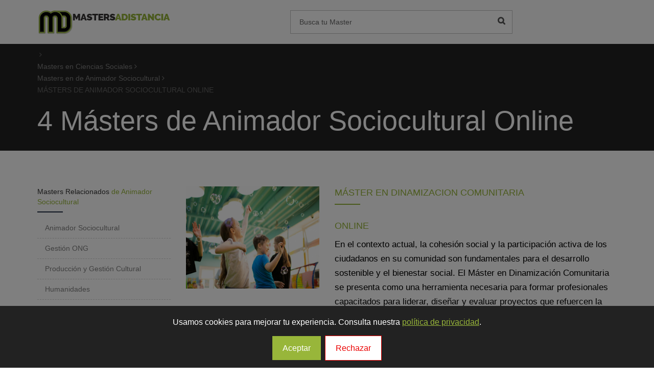

--- FILE ---
content_type: text/html; charset=utf-8
request_url: https://www.mastersadistancia.com/masters-modalidad/animador-sociocultural-online-261-3.html
body_size: 10378
content:
<!DOCTYPE html><html xmlns="http://www.w3.org/1999/xhtml" xml:lang="es" lang="es">
<head><meta http-equiv="content-type" content="text/html; charset=UTF-8" />
<title>Másters de Animador Sociocultural Online</title>
<meta name="description" content="Infórmate gratis sobre Másters de Animador Sociocultural Online - másters a distancia, másters a online | mastersadistancia.com"><meta name="author" content="Mastersadistancia.com" />
<meta name="distribution" content="all" /><meta name="robots" content="all" />
<link rel="canonical" href="https://www.mastersadistancia.com/masters-modalidad/animador-sociocultural-online-261-3.html" />
<meta name="viewport" content="width=device-width,initial-scale=1.0"/>
<!-- Favicon and Touch Icons -->
<!--
<link href="/images/favicon.png" rel="shortcut icon" type="image/png">
<link href="/images/apple-touch-icon.png" rel="apple-touch-icon">
<link href="/images/apple-touch-icon-72x72.png" rel="apple-touch-icon" sizes="72x72">
<link href="/images/apple-touch-icon-114x114.png" rel="apple-touch-icon" sizes="114x114">
<link href="/images/apple-touch-icon-144x144.png" rel="apple-touch-icon" sizes="144x144">
-->
<link rel="dns-prefetch" href="//www.googletagmanager.com">
<link rel="dns-prefetch" href="//md.grupoeurohispana.com" />
<style>
body{margin:0}article,aside,details,figcaption,figure,footer,header,hgroup,main,menu,nav,section,summary{display:block}a{background-color:transparent}a:active,a:hover{outline:0}b,strong{font-weight:700}img{border:0}svg:not(:root){overflow:hidden}hr{height:0;-webkit-box-sizing:content-box;-moz-box-sizing:content-box;box-sizing:content-box}button,input,optgroup,select,textarea{margin:0;font:inherit;color:inherit}button{overflow:visible}button,select{text-transform:none}button,html input[type=button],input[type=reset],input[type=submit]{-webkit-appearance:button;cursor:pointer}input{line-height:normal}*{-webkit-box-sizing:border-box;-moz-box-sizing:border-box;box-sizing:border-box}:after,:before{-webkit-box-sizing:border-box;-moz-box-sizing:border-box;box-sizing:border-box}html{font-size:10px;-webkit-tap-highlight-color:transparent}body{font-family:"Helvetica Neue",Helvetica,Arial,sans-serif;font-size:14px;line-height:1.42857143;color:#333;background-color:#fff}button,input,select,textarea{font-family:inherit;font-size:inherit;line-height:inherit}a{color:#337ab7;text-decoration:none}a:focus,a:hover{color:#98b63a;text-decoration:underline;font-weight: bold}img{vertical-align:middle}hr{margin-top:20px;margin-bottom:20px;border:0;border-top:1px solid #eee}.h1,.h2,.h3,.h4,.h5,.h6,h1,h2,h3,h4,h5,h6{font-family:inherit;font-weight:500;line-height:1.1;color:inherit}.h1,.h2,.h3,h1,h2,h3{margin-top:20px;margin-bottom:10px}.h4,.h5,.h6,h4,h5,h6{margin-top:10px;margin-bottom:10px}.h3,h3{font-size:24px}.h4,h4{font-size:18px}.h5,h5{font-size:14px}p{margin:0 0 10px;font-size:1.2em;font-weight:300;color:#000}.text-uppercase{text-transform:uppercase; color:#98b63a}ol,ul{margin-top:0;margin-bottom:10px}ol ol,ol ul,ul ol,ul ul{margin-bottom:0}.list-inline{padding-left:0;margin-left:-5px;list-style:none}.list-inline>li{display:inline-block;padding-right:5px;padding-left:5px}.container{padding-right:15px;padding-left:15px;margin-right:auto;margin-left:auto}@media (min-width:768px){.container{width:750px}}@media (min-width:992px){.container{width:970px}}@media (min-width:1200px){.container{width:1165px}}@media (min-width:1500px){.container{width:1480px}}.row{margin-right:-15px;margin-left:-15px}.col-lg-1,.col-lg-10,.col-lg-11,.col-lg-12,.col-lg-2,.col-lg-3,.col-lg-4,.col-lg-5,.col-lg-6,.col-lg-7,.col-lg-8,.col-lg-9,.col-md-1,.col-md-10,.col-md-11,.col-md-12,.col-md-2,.col-md-3,.col-md-4,.col-md-5,.col-md-6,.col-md-7,.col-md-8,.col-md-9,.col-sm-1,.col-sm-10,.col-sm-11,.col-sm-12,.col-sm-2,.col-sm-3,.col-sm-4,.col-sm-5,.col-sm-6,.col-sm-7,.col-sm-8,.col-sm-9,.col-xs-1,.col-xs-10,.col-xs-11,.col-xs-12,.col-xs-2,.col-xs-3,.col-xs-4,.col-xs-5,.col-xs-6,.col-xs-7,.col-xs-8,.col-xs-9{position:relative;min-height:1px;padding-right:15px;padding-left:15px}.col-xs-1,.col-xs-10,.col-xs-11,.col-xs-12,.col-xs-2,.col-xs-3,.col-xs-4,.col-xs-5,.col-xs-6,.col-xs-7,.col-xs-8,.col-xs-9{float:left}.col-xs-12{width:100%}@media (min-width:768px){.col-sm-1,.col-sm-10,.col-sm-11,.col-sm-12,.col-sm-2,.col-sm-3,.col-sm-4,.col-sm-5,.col-sm-6,.col-sm-7,.col-sm-8,.col-sm-9{float:left}.col-sm-12{width:100%}.col-sm-8{width:66.66666667%}.col-sm-6{width:50%}.col-sm-4{width:33.33333333%}}@media (min-width:992px){.col-md-1,.col-md-10,.col-md-11,.col-md-12,.col-md-2,.col-md-3,.col-md-4,.col-md-5,.col-md-6,.col-md-7,.col-md-8,.col-md-9{float:left}.col-md-12{width:100%}.col-md-9{width:75%}.col-md-8{width:66.66666667%}.col-md-6{width:50%}.col-md-5{width:41.66666667%}.col-md-4{width:33.33333333%}.col-md-3{width:25%}}label{display:inline-block;max-width:100%;margin-bottom:5px;font-weight:700}input[type=range]{display:block;width:100%}.form-control{display:block;width:100%;height:34px;padding:6px 12px;font-size:14px;line-height:1.42857143;color:#555;background-color:#fff;background-image:none;border:1px solid #ccc;border-radius:4px;-webkit-box-shadow:inset 0 1px 1px rgba(0,0,0,.075);box-shadow:inset 0 1px 1px rgba(0,0,0,.075);-webkit-transition:border-color ease-in-out .15s,-webkit-box-shadow ease-in-out .15s;-o-transition:border-color ease-in-out .15s,box-shadow ease-in-out .15s;transition:border-color ease-in-out .15s,box-shadow ease-in-out .15s}.form-control::-webkit-input-placeholder{color:#999}.btn{display:inline-block;padding:6px 12px;margin-bottom:0;font-size:14px;font-weight:400;line-height:1.42857143;text-align:center;white-space:nowrap;vertical-align:middle;-ms-touch-action:manipulation;touch-action:manipulation;cursor:pointer;-webkit-user-select:none;-moz-user-select:none;-ms-user-select:none;user-select:none;background-image:none;border:1px solid transparent;border-radius:4px}.btn.focus,.btn:focus,.btn:hover{color:#333;text-decoration:none}.fade{opacity:0;-webkit-transition:opacity .15s linear;-o-transition:opacity .15s linear;transition:opacity .15s linear}.collapse{display:none}.dropdown,.dropup{position:relative}.input-group{position:relative;display:table;border-collapse:separate}.input-group .form-control{position:relative;z-index:2;float:left;width:100%;margin-bottom:0}.input-group .form-control,.input-group-addon,.input-group-btn{display:table-cell}.input-group-addon,.input-group-btn{width:1%;white-space:nowrap;vertical-align:middle}.input-group .form-control:first-child,.input-group-addon:first-child,.input-group-btn:first-child>.btn,.input-group-btn:first-child>.btn-group>.btn,.input-group-btn:first-child>.dropdown-toggle,.input-group-btn:last-child>.btn-group:not(:last-child)>.btn,.input-group-btn:last-child>.btn:not(:last-child):not(.dropdown-toggle){border-top-right-radius:0;border-bottom-right-radius:0}.input-group .form-control:last-child,.input-group-addon:last-child,.input-group-btn:first-child>.btn-group:not(:first-child)>.btn,.input-group-btn:first-child>.btn:not(:first-child),.input-group-btn:last-child>.btn,.input-group-btn:last-child>.btn-group>.btn,.input-group-btn:last-child>.dropdown-toggle{border-top-left-radius:0;border-bottom-left-radius:0}.input-group-btn{position:relative;font-size:0;white-space:nowrap}.input-group-btn>.btn{position:relative}.input-group-btn>.btn:active,.input-group-btn>.btn:focus,.input-group-btn>.btn:hover{z-index:2}.input-group-btn:last-child>.btn,.input-group-btn:last-child>.btn-group{z-index:2;margin-left:-1px}.pagination{display:inline-block;padding-left:0;margin:20px 0;border-radius:4px}.pagination>li{display:inline}.pagination>li>a,.pagination>li>span{position:relative;float:left;padding:6px 12px;margin-left:-1px;line-height:1.42857143;color:#337ab7;text-decoration:none;background-color:#fff;border:1px solid #ddd}.pagination>li:first-child>a,.pagination>li:first-child>span{margin-left:0;border-top-left-radius:4px;border-bottom-left-radius:4px}.pagination>li:last-child>a,.pagination>li:last-child>span{border-top-right-radius:4px;border-bottom-right-radius:4px}.pagination>li>a:focus,.pagination>li>a:hover,.pagination>li>span:focus,.pagination>li>span:hover{z-index:2;color:#23527c;background-color:#eee;border-color:#ddd}.pagination>.active>a,.pagination>.active>a:focus,.pagination>.active>a:hover,.pagination>.active>span,.pagination>.active>span:focus,.pagination>.active>span:hover{z-index:3;color:#fff;cursor:default;background-color:#337ab7;border-color:#337ab7}.modal{position:fixed;top:0;right:0;bottom:0;left:0;z-index:1050;display:none;overflow:hidden;-webkit-overflow-scrolling:touch;outline:0}.btn-group-vertical>.btn-group:after,.btn-group-vertical>.btn-group:before,.btn-toolbar:after,.btn-toolbar:before,.clearfix:after,.clearfix:before,.container-fluid:after,.container-fluid:before,.container:after,.container:before,.dl-horizontal dd:after,.dl-horizontal dd:before,.form-horizontal .form-group:after,.form-horizontal .form-group:before,.modal-footer:after,.modal-footer:before,.modal-header:after,.modal-header:before,.nav:after,.nav:before,.navbar-collapse:after,.navbar-collapse:before,.navbar-header:after,.navbar-header:before,.navbar:after,.navbar:before,.pager:after,.pager:before,.panel-body:after,.panel-body:before,.row:after,.row:before{display:table;content:" "}.btn-group-vertical>.btn-group:after,.btn-toolbar:after,.clearfix:after,.container-fluid:after,.container:after,.dl-horizontal dd:after,.form-horizontal .form-group:after,.modal-footer:after,.modal-header:after,.nav:after,.navbar-collapse:after,.navbar-header:after,.navbar:after,.pager:after,.panel-body:after,.row:after{clear:both}.pull-right{float:right!important}.pull-left{float:left!important}.menuzord,.menuzord *{font-family:'Open Sans',sans-serif;box-sizing:border-box;-moz-box-sizing:border-box;-webkit-box-sizing:border-box}.menuzord{width:100%;padding:0 30px;float:left;position:relative;background:#fff}.menuzord a{-o-transition:color .3s linear,background .3s linear;-moz-transition:color .3s linear,background .3s linear;-webkit-transition:color .3s linear,background .3s linear;transition:color .3s linear,background .3s linear}.menuzord-menu.scrollable>.scrollable-fix{display:none}.menuzord-brand{margin:18px 30px 0 0;float:left;color:#666;text-decoration:none;font-size:24px;font-weight:600;line-height:1.3;cursor:pointer}.menuzord-menu{margin:0;padding:0;float:left;list-style:none}.menuzord-menu>li{display:inline-block;float:left}.menuzord-menu>li>a{padding:26px 16px;display:inline-block;text-decoration:none;font-size:14px;font-weight:600;color:#888;outline:0;line-height:1.42857143;-webkit-tap-highlight-color:transparent;-webkit-tap-highlight-color:transparent}.menuzord-menu>li.active>a,.menuzord-menu>li:hover>a{color:#333}.menuzord-menu ul.dropdown,.menuzord-menu ul.dropdown li ul.dropdown{list-style:none;margin:0;padding:0;display:none;position:absolute;z-index:99;min-width:180px;white-space:nowrap;background:#fff}.menuzord-menu ul.dropdown li{clear:both;width:100%;border:0 none;font-size:12px;position:relative}.menuzord-menu ul.dropdown li a{width:100%;background:0 0;padding:10px 25px 10px 22px;color:#888;text-decoration:none;display:inline-block;float:left;clear:both;position:relative;outline:0;-o-transition:padding .2s linear;-moz-transition:padding .2s linear;-webkit-transition:padding .2s linear;transition:padding .2s linear}.menuzord-menu li .indicator{margin-left:3px}.menuzord .showhide{width:60px;height:46px;padding:13px 0 0;display:none;float:right;text-decoration:none;outline:0;-webkit-tap-highlight-color:transparent;-webkit-tap-highlight-color:transparent}.menuzord .showhide em{width:20px;height:3px;margin:3.5px 20px 0;float:right;background:#777}@media (max-width:900px){.menuzord-responsive.menuzord{padding:0}.menuzord-responsive .showhide{margin:0}.menuzord-responsive .menuzord-menu{width:100%;float:left!important}.menuzord-responsive .menuzord-menu.scrollable{overflow-y:auto;-webkit-overflow-scrolling:touch}.menuzord-responsive .menuzord-menu.scrollable>.scrollable-fix{display:block}.menuzord-responsive .menuzord-menu>li{width:100%;display:block;position:relative}.menuzord-responsive .menuzord-menu>li>a{width:100%;padding:12px 20px;display:block;border-bottom:solid 1px #f0f0f0}.menuzord-responsive .menuzord-menu>li:first-child>a{border-top:solid 1px #f0f0f0}.menuzord-responsive .menuzord-menu ul.dropdown,.menuzord-responsive .menuzord-menu ul.dropdown li ul.dropdown{width:100%;left:0;position:static;border:none;background:#fff;float:left}.menuzord-responsive .menuzord-menu ul.dropdown li{position:relative}.menuzord-responsive .menuzord-menu ul.dropdown li a{border-bottom:solid 1px #f0f0f0}.menuzord-responsive .menuzord-menu.menuzord-indented>li>ul.dropdown>li>a{padding-left:40px!important}.menuzord-responsive .menuzord-menu li .indicator{width:60px;height:45px;position:absolute;right:0;top:0;font-size:22px;text-align:center;line-height:43px;border-left:solid 1px #f5f5f5}}@font-face{font-family:FontAwesome;src:url(../fonts/fontawesome-webfont.eot);src:url(../fonts/fontawesome-webfont.eot#iefix) format('embedded-opentype'),url(../fonts/fontawesome-webfont.woff2) format('woff2'),url(../fonts/fontawesome-webfont.woff) format('woff'),url(../fonts/fontawesome-webfont.ttf) format('truetype'),url(../fonts/fontawesome-webfont.svg?v=4.5.0#fontawesomeregular) format('svg');font-weight:400;font-style:normal;font-display:swap}.fa{display:inline-block;font:normal normal normal 14px/1 FontAwesome;font-size:inherit;text-rendering:auto;-webkit-font-smoothing:antialiased;-moz-osx-font-smoothing:grayscale}.pull-right{float:right}.pull-left{float:left}.fa-search:before{content:"\f002"}.fa-envelope-o:before{content:"\f003"}.fa-phone:before{content:"\f095"}.fa-twitter:before{content:"\f099"}.fa-facebook-f:before,.fa-facebook:before{content:"\f09a"}.fa-angle-right:before{content:"\f105"}.fa-angle-down:before{content:"\f107"}.fa-building:before{content:"\f1ad"}.menuzord-menu>li{padding:18px 5px}.menuzord-menu>li>a{padding:8px 16px;border-radius:30px}.menuzord-menu>li.active>a,.menuzord-menu>li:hover>a{background:#333;color:#fff}.menuzord-menu ul.dropdown{top:71px}.menuzord .menuzord-menu ul.dropdown li:hover>a{background:#333;color:#fff}@media (max-width:900px){.menuzord-responsive .menuzord-menu>li{padding:0}.menuzord-responsive .menuzord-menu>li>a{padding:12px 20px!important;border-radius:0}}::selection{background:#333;color:#fff;text-shadow:none}:active,:focus{outline:0!important}html{font-size:100%}body{line-height:1.7;color:#666;font-size:14px;font-family:'Open Sans',sans-serif;background-color:#fff}a{color:grey;text-decoration:none}a img{border:none}img{max-width:100%}.h1,h1{font-size:3.4rem}.h2,h2{font-size:2rem}.h3,h3{font-size:24px}.h4,h4{font-size:18px}.h5,h5{font-size:14px}.h1,.h2,h1,h2{font-family:'Open Sans',sans-serif;font-weight:500;line-height:1.42857143;color:#333}.h1 .small,.h1 small,.h2 .small,.h2 small,h1 .small,h1 small,h2 .small,h2 small{font-weight:400;line-height:1;color:#333}.h1 a,.h2 a,h1 a,h2 a{color:#333}.h3,.h4,.h5,.h6,h3,h4,h5,h6{font-family:'Open Sans',sans-serif;font-weight:400;line-height:1.42857143;color:#333}.h3 a,.h4 a,.h5 a,.h6 a,h3 a,h4 a,h5 a,h6 a{color:#333}address,blockquote,dd,dl,fieldset,form,ol,p,pre,table,ul{margin-bottom:10px}html{font-size:100%;max-width:100%}@media only screen and (max-width:991px){html{font-size:90%}}@media only screen and (max-width:767px){html{font-size:85%}}@media only screen and (max-width:479px){html{font-size:80%}}html,html a{-webkit-font-smoothing:antialiased}body{max-width:100%;overflow-x:hidden}img{max-width:100%}ol,ul{list-style:none;margin:0;padding:0}.line-bottom{position:relative;margin-bottom:30px;padding-bottom:10px}.line-bottom:after{bottom:-1px;content:"";height:2px;left:0;position:absolute;width:50px}ol,ul{list-style:none;margin:0;padding:0}ol ul,ul ul{margin-left:15px}ul.list{list-style:outside none none;margin-top:13px;padding-left:0}ul.list li{margin:5px 0;font-weight:500;padding-left:15px;position:relative}ul.list li:before{border:none;color:#a9a9a9;content:"\f111";display:inline-block;font-family:fontawesome;font-size:9px;margin-right:10px;padding:0;left:0;position:absolute;top:1px}ul.list li:hover:before{background:0 0;border-color:transparent}ul.list li a{text-decoration:none;-webkit-transition:all .3s ease-in;-o-transition:all .3s ease-in;transition:all .3s ease-in}ul.list.angle-double-right li:before{content:"\f101";font-family:fontawesome;font-size:12px}section{position:relative}section>.container,section>.container-fluid{padding-top:70px;padding-bottom:70px}.layer-overlay{position:relative}.layer-overlay::before{background:rgba(17,17,17,.5) none repeat scroll 0 0;content:" ";height:100%;left:0;position:absolute;top:0;width:100%;z-index:0}.layer-overlay.overlay-dark-9::before{background-color:rgba(17,17,17,.9)}.header-top{padding:5px 0}.menuzord-brand img{max-height:58px}.header-nav .header-nav-wrapper .menuzord{padding:0}.header-nav{position:relative}.header-nav .header-nav-wrapper .menuzord{padding:0}.menuzord{background:transparent none repeat scroll 0 0}.menuzord-menu>li>a{font-size:13px;font-weight:400}@media only screen and (min-width:901px){.menuzord-menu>li>a{color:#fff}}.menuzord .menuzord-menu ul.dropdown li:hover>a i,.menuzord .menuzord-menu>li.active>a i,.menuzord .menuzord-menu>li:hover>a i{color:#fff}.menuzord-menu ul.dropdown li{margin:0}.menuzord-menu ul.dropdown li a{padding:7px 25px 7px 22px}@media only screen and (max-width:900px){.menuzord-menu{background:#fff}}.header-nav .header-nav-wrapper.scroll-to-fixed-fixed.scroll-to-fixed-fixed{border-bottom:1px solid #eee}.header-nav{-webkit-transition:all .4s ease-in-out 0s;-o-transition:all .4s ease-in-out 0s;transition:all .4s ease-in-out 0s}#top-search-bar{background:#eee}.form-control{box-shadow:none;height:45px}label{font-weight:400}.form-control:focus,form input[type=color]:focus,form input[type=date]:focus,form input[type=email]:focus,form input[type=number]:focus,form input[type=password]:focus,form input[type=search]:focus,form input[type=tel]:focus,form input[type=text]:focus,form input[type=url]:focus,form select:focus,form textarea:focus{color:#404040;border-color:rgba(0,0,0,.3);-webkit-box-shadow:0 0 3px rgba(0,0,0,.1);-moz-box-shadow:0 0 3px rgba(0,0,0,.1);box-shadow:0 0 3px rgba(0,0,0,.1);outline:0}form label{font-family:'Titillium Web',sans-serif;font-size:16px;font-weight:600;margin-bottom:10px}.star-rating{font-size:14px;height:16px;width:75px;line-height:1;margin:0 auto;overflow:hidden;position:relative;top:0}.star-rating span::before,.star-rating::before{color:silver;content:"\f005\f005\f005\f005\f005";float:left;font-family:fontawesome;left:0;letter-spacing:2px;position:absolute;top:0}.star-rating span{float:left;left:0;overflow:hidden;padding-top:1.5em;position:absolute;top:0}.star-rating span::before{color:#ffc300}.has-dropdown+.dropdown{display:none;background-color:#fff;border:1px solid #eee;box-shadow:3px 3px 7px rgba(0,0,0,.15);left:auto;position:absolute;right:-1px;top:100%;z-index:1000;padding:5px;width:300px;font-size:12px;-webkit-transition:opacity .3s ease-in-out;-moz-transition:opacity .3s ease-in-out;-o-transition:opacity .3s ease-in-out;-ms-transition:opacity .3s ease-in-out}.top-dropdown-outer{position:relative}.top-dropdown-outer:hover .has-dropdown+.dropdown{display:block}.post{position:relative}.post.media-post .post-thumb{float:left;margin:0 10px 10px 0}.post .post-thumb{-webkit-transition:all .2s ease-in-out;-o-transition:all .2s ease-in-out;transition:all .2s ease-in-out}.blog-pull-right{float:right}@media only screen and (max-width:767px){.blog-pull-right{float:none}}.btn{font-size:13px;padding:8px 22px}.divider,.parallax{background-repeat:repeat;background-position:center center;-webkit-background-size:cover;-moz-background-size:cover;-o-background-size:cover;background-size:cover;-webkit-box-sizing:border-box;-moz-box-sizing:border-box;box-sizing:border-box;display:block;position:relative;overflow:hidden;width:100%}.divider .container{padding-top:70px;padding-bottom:70px}.styled-icons a{color:#333;font-size:18px;height:32px;line-height:32px;width:32px;float:left;margin:5px 7px 5px 0;text-align:center;-webkit-transition:all .3s ease-in-out;-o-transition:all .3s ease-in-out;transition:all .3s ease-in-out}.styled-icons.icon-circled a{border-radius:50%}.styled-icons.icon-sm a{font-size:13px;height:30px;line-height:30px;margin:2px 7px 2px 0;width:30px}.styled-icons li{display:inline-block;margin-bottom:0;margin-top:0}.pagination.theme-colored li.active a{background:#bf9e58;color:#fff;border:1px solid transparent}.styled-icons a{color:#333;font-size:18px;height:32px;line-height:32px;width:32px;float:left;margin:5px 7px 5px 0;text-align:center;-webkit-transition:all .3s ease-in-out;-o-transition:all .3s ease-in-out;transition:all .3s ease-in-out}.styled-icons.icon-circled a{border-radius:50%}.styled-icons.icon-sm a{font-size:13px;height:30px;line-height:30px;margin:2px 7px 2px 0;width:30px}.styled-icons li{display:inline-block;margin-bottom:0;margin-top:0}.search-form-wrapper{position:relative}.search-form-wrapper form{padding:10px;position:relative}.search-form-wrapper form label{margin:0;position:absolute;right:11px;top:11px}.search-form-wrapper form label:before{color:#555;cursor:pointer;content:"\f002";font-family:fontawesome;font-size:16px;position:absolute;right:13px;top:6px}.search-form-wrapper form input[type=text]{background-color:#fff;border:1px solid silver;height:46px;padding:8px 17px;width:100%}.search-form-wrapper form input[type=submit]{background-color:#fff;border-left:1px solid silver;border:none;height:44px;width:50px;text-indent:-999px}.widget .list-border li{border-bottom:1px dashed #d3d3d3}.widget.dark .list-border li{border-bottom:1px dashed #404040}.widget{margin-bottom:30px}.widget .widget-title{margin-top:0;margin-bottom:20px}.widget ul li{margin-bottom:5px;padding-bottom:5px}.widget .post,.widget ul.list li{margin-bottom:8px;padding-bottom:8px}.widget .styled-icons li{margin-bottom:0;padding-bottom:0}.widget .styled-icons li a{margin-bottom:0}.widget .search-input{background:transparent none repeat scroll 0 0;border:1px solid silver;border-radius:initial;box-shadow:none;height:45px;padding:10px}.widget .search-button{background:transparent none repeat scroll 0 0;border:1px solid silver;border-radius:0;height:45px}.widget .post-title a{font-size:13px;letter-spacing:0}.widget.dark .widget-title{color:#fff}.widget.no-border ul li{border:none;padding-bottom:0;margin-bottom:0}.widget ul.list li::before{display:none}.widget.dark ul.list li::before{display:none}.text-hover-theme-colored{-webkit-transition:all .3s ease;-o-transition:all .3s ease;transition:all .3s ease}.footer{background:#fafafa}.footer a{color:grey}.footer a:active,.footer a:focus,.footer a:hover{color:#666}.footer .widget .widget-title{margin-top:0}.m-0{margin:0!important}.p-0{padding:0!important}.mt-0{margin-top:0!important}.mt-5{margin-top:5px!important}.mt-10{margin-top:10px!important}.mr-5{margin-right:5px!important}.mr-15{margin-right:15px!important}.mb-0{margin-bottom:0!important}.mb-10{margin-bottom:10px!important}.mb-15{margin-bottom:15px!important}.mb-20{margin-bottom:20px!important}.pt-0{padding-top:0!important}.pt-5{padding-top:5px!important}.pt-10{padding-top:10px!important}.pt-20{padding-top:20px!important}.pr-10{padding-right:10px!important}.pb-0{padding-bottom:0!important}.pb-10{padding-bottom:10px!important}.pb-20{padding-bottom:20px!important}.pl-10{padding-left:10px!important}@media (max-width:991px){.mt-sm-15{margin-top:15px!important}.mt-sm-20{margin-top:20px!important}.mt-sm-30{margin-top:30px!important}}@media only screen and (max-width :991px){html{font-size:75%}}@media only screen and (max-width :767px){html{font-size:60%}}@media only screen and (max-width :479px){html{font-size:50%}}.filtro-curso{cursor:pointer}.text-gray{color:grey!important}.text-white{color:#fff!important}.bg-lightest{background-color:#fcfcfc!important}.bg-black-222{background-color:#222!important}.bg-black-333{background-color:#333!important}.font-11{font-size:11px!important}.font-13{font-size:13px!important}.mr-5{margin-right:5px!important}.mt-5{margin-top:5px!important}.pt-5{padding-top:5px!important}.no-border{border:none!important}.border-bottom{border-bottom:1px solid #eee!important}.img-fullwidth{width:100%!important}@media only screen and (max-width:991px){.sm-text-center{text-align:center!important}.pull-left.flip.sm-pull-none,.pull-right.flip.sm-pull-none,.sm-pull-none{float:none!important}}@media only screen and (max-width:767px){.xs-text-center{text-align:center!important}.xs-pull-center{display:table;float:none!important;margin-left:auto!important;margin-right:auto!important}}.boxshadow,.tp-caption.boxshadow{-moz-box-shadow:0 0 20px rgba(0,0,0,.5);-webkit-box-shadow:0 0 20px rgba(0,0,0,.5);box-shadow:0 0 20px rgba(0,0,0,.5)}.text-theme-color-2,.widget .twitter-feed li::after,.work-gallery .gallery-bottom-part .title{color:#98b63a}.bg-theme-colored{background-color:#202c45!important}.bg-theme-color-2,.line-bottom-center:after,.line-bottom:after{background:#98b63a!important}.border-bottom-theme-color-2-1px{border-bottom:1px solid #98b63a!important}.blog-posts .post .entry-content .post-date.right,.custom-nav-tabs>li>a:hover,.drop-caps.colored-rounded p:first-child:first-letter,.drop-caps.colored-square p:first-child:first-letter,.horizontal-tab-centered .nav-pills>li.active>a,.horizontal-tab-centered .nav-pills>li.active>a:focus,.horizontal-tab-centered .nav-pills>li.active>a:hover,.horizontal-tab-centered .nav-pills>li>a:hover,.list-icon.theme-colored.rounded li i,.list-icon.theme-colored.square li i,.owl-theme .owl-dots .owl-dot.active span,.owl-theme.dot-theme-colored .owl-controls .owl-dot span,.pagination.theme-colored li.active a,.portfolio-filter a.active,.portfolio-filter a:hover,.product .tag-sale,.progress-item .progress-bar,.section-title .both-side-line::after,.section-title .both-side-line::before,.section-title .left-side-line::before,.section-title .right-side-line::before,.section-title .top-side-line::after,.small-title .title::after,.tab-slider .nav.nav-pills a.active,.tab-slider .nav.nav-pills a:hover,.team-member:hover .team-details,.testimonial .item::after,.widget .tags a:hover,.working-process.theme-colored a{background:#202c45}.attorney-address li i,.attorney-carousel .content .contact-area i,.blog-posts .post .entry-meta li i,.donation-form .form-group label,.drop-caps.text-colored p:first-child:first-letter,.icon-box.box-style1.practice-style3 i,.icon-box.services-style1:hover .heading,.list-icon.theme-colored li i,.menuzord-menu>li>.megamenu .megamenu-row .post a:hover,.menuzord-menu>li>.megamenu .megamenu-row .post a:hover i,.menuzord-menu>li>.megamenu .megamenu-row li:hover>a,.menuzord-menu>li>.megamenu .megamenu-row li:hover>a i,.pager.theme-colored a,.pagination.theme-colored li a,.panel-group .panel-title a,.portfolio-filter a,.pricing-table .table-list li i,.schedule-box:hover .schedule-details .title a,.section-title .title-icon i,.small-title i,.team-block .team-thumb .team-overlay .styled-icons a:hover i,.testimonial-carousel.boxed .content::after,.testimonials-details::after,.volunteer .info .name a,.widget .address li i,.widget .post-title a:hover,.widget.dark .nav-tabs li.active a,ul.list.theme-colored li:before,ul.list.theme-colored.angle-double-right li:before,ul.list.theme-colored.angle-right li:before,ul.list.theme-colored.check li:before,ul.list.theme-colored.check-circle li:before{color:#202c45}.menuzord .menuzord-menu ul.dropdown li:hover>a,.menuzord .menuzord-menu>li.active>a,.menuzord .menuzord-menu>li:hover>a{background:#fff none repeat scroll 0 0;color:#202c45}.menuzord .menuzord-menu ul.dropdown li:hover>a i,.menuzord .menuzord-menu>li.active>a i,.menuzord .menuzord-menu>li:hover>a i{color:#202c45}.text-hover-theme-colored:hover{color:#202c45!important}.bg-theme-colored{background-color:#202c45!important}.icon-box.icon-rounded-bordered i,.pager.theme-colored a,.widget .line-bottom:after{border:1px solid #202c45}.breadcrumblistado li{display: inline}
</style></head>
<body>
<div id="wrapper" class="clearfix">
  <!-- Header -->
  <header id="header" class="header">

    <div class="header-middle p-0 bg-lightest xs-text-center">
      <div class="container pt-0 pb-0">
        <div class="row">
          <div class="col-xs-12 col-sm-4 col-md-5">
            <div class="widget no-border m-0">
              <a class="menuzord-brand pull-left flip xs-pull-center mb-15" href="https://www.mastersadistancia.com"><img src="https://www.mastersadistancia.com/Imagenes/logotipo-mad.png" alt="logotipo Mastersadistancia.com" width="261" height="50"></a>
              
            </div>
          </div>
          <div class="col-xs-12 col-sm-4 col-md-5">
	          <div class="search-form-wrapper">
			  	<form  action="/buscador-mad-v2/index.php" method="GET" class="mt-10">
			  	    <input type="text" onfocus="if(this.value =='Busca tu Master') { this.value = ''; }" onblur="if(this.value == '') { this.value ='Busca tu Master'; }" value="Busca tu Master" id="searchinput" name="tquery" class="">
			  	    <label><input type="submit" name="submit" value="Buscar" class="search-input"></label>
			  	</form>
	          </div>
          </div>              
        </div>
      </div>
    </div>
  </header> <section class="inner-header bg-black-222"> <div class="container pt-10 pb-10"> <!-- Section Content --> <div class="section-content"> <div class="row"><div class="col-sm-12"><ul itemscope="itemscope" itemtype="http://schema.org/BreadcrumbList"><li itemprop="itemListElement" itemscope="itemscope" itemtype="http://schema.org/ListItem"><span><a itemtype="http://schema.org/Thing" itemprop="item" title="Mastersadistancia.com" href="https://www.mastersadistancia.com"><i class="fa fa-home fa-fw" aria-hidden="true"></i></a> <i class="fa fa-angle-right sp"></i></span><meta itemprop="name" content="Masters a distancia"><meta itemprop="position" content="1"></li><li itemprop="itemListElement" itemscope="itemscope" itemtype="http://schema.org/ListItem"><a itemtype="http://schema.org/Thing" itemprop="item" href="/masters/ciencias-sociales-146.html" title="Masters en Ciencias Sociales" >Masters en Ciencias Sociales <i class="fa fa-angle-right sp"></i></a><meta itemprop="name" content="Masters en Ciencias Sociales"><meta itemprop="position" content="2"></li><li itemprop="itemListElement" itemscope="itemscope" itemtype="http://schema.org/ListItem"><a itemtype="http://schema.org/Thing" itemprop="item" href="/masters-de/animador-sociocultural-261.html" title="Masters en de Animador Sociocultural" >Masters en de Animador Sociocultural <i class="fa fa-angle-right sp"></i></a><meta itemprop="name" content="Masters en de Animador Sociocultural"><meta itemprop="position" content="3"></li><li><span class="b">MÁSTERS DE ANIMADOR SOCIOCULTURAL ONLINE</span></li></ul></div></div> <div class="row"><div class="col-sm-12 xs-text-center"><h1 class="text-white mt-10">4 Másters de Animador Sociocultural Online</h1></div></div> </div> </div> </div> </section> <section> <div class="container"> <div class="row"> <div class="col-md-9 blog-pull-right"> <div class="row mb-15"> <div class="col-sm-6 col-md-4"><div class="thumb"><picture class="pixelar"><img class="" src="https://md.grupoeurohispana.com/img/bgsubcat/261/subcat261-foto1-20240207110924.jpg" width="100%" height="200" alt=""></picture></div></div> <div class="col-sm-6 col-md-8"> <h4 class="line-bottom mt-0 mt-sm-20"><a class="text-uppercase mt-10 filtro-curso" data-filtro="/master-en-dinamizacion-comunitaria-cursos-30491.html" > MÁSTER EN DINAMIZACION COMUNITARIA</a></h4> <ul class="review_text list-inline"> <li><h4 class="mt-0"><span class="text-theme-color-2">ONLINE </span> </h4></li> </ul> <p> En el contexto actual, la cohesión social y la participación activa de los ciudadanos en su comunidad son fundamentales para el desarrollo sostenible y el bienestar social. El Máster en Dinamización Comunitaria se presenta como una herramienta necesaria para formar profesionales capacitados para liderar, diseñar y evaluar proyectos que refuercen la participación comunitaria y el empoderamiento social. Este programa está diseñado para ser completado en modalidad online, permitiendo a los estudiantes gestionar su tiempo de manera eficiente y compatibilizar el estudio con otras responsabilidades. A lo largo del presente documento, se explorarán los requisitos, la metodología, la titulación, las salidas profesionales y los objetivos del programa. Para acceder al Máster en Dinamización Comunitaria, los aspirantes deberán cumplir con ciertos requisitos que garantizan la formación académica y profesional adecuada. Estos requisitos son los siguientes:</p> </div> </div> <hr> <div class="row mb-15"> <div class="col-sm-6 col-md-4"><div class="thumb"><picture class="pixelar"><img class="" src="https://md.grupoeurohispana.com/img/bgsubcat/261/subcat261-foto2-20240207110923.jpg" width="100%" height="200" alt=""></picture></div></div> <div class="col-sm-6 col-md-8"> <h4 class="line-bottom mt-0 mt-sm-20"><a class="text-uppercase mt-10 filtro-curso" data-filtro="/master-en-animacion-fisica-deportiva-y-recreativa-para-personas-con-discapacidad-cursos-30476.html" > MÁSTER EN ANIMACIÓN FÍSICA-DEPORTIVA Y RECREATIVA PARA PERSONAS CON DISCAPACIDAD</a></h4> <ul class="review_text list-inline"> <li><h4 class="mt-0"><span class="text-theme-color-2">ONLINE </span> </h4></li> </ul> <p> Modalidad: Online</p><p>Duración: 620 horas</p><p>Horario: Aula Virtual 24h</p><p>Elaborar, gestionar, promocionar y evaluar proyectos de animación con actividades físico-deportivas y recreativas así como organizar, dinamizar y dirigir los eventos, competiciones recreativas y actividades que lo constituyen, dirigidos a personas con deficiencias que le produzcan algún grado de discapacidad, adaptándolos a sus características y expectativas, garantizando su integridad física, satisfacción y conservación del medio ambiente, en los límites de coste previstos. Conexión a internet </p> </div> </div> <hr> <div class="row mb-15"> <div class="col-sm-6 col-md-4"><div class="thumb"><picture class="pixelar"><img class="" src="https://md.grupoeurohispana.com/img/bgsubcat/261/subcat261-foto3-20240207110925.jpg" width="100%" height="200" alt=""></picture></div></div> <div class="col-sm-6 col-md-8"> <h4 class="line-bottom mt-0 mt-sm-20"><a class="text-uppercase mt-10 filtro-curso" data-filtro="/master-en-actividades-fisico-deportivas-recreativas-cursos-30475.html" > MÁSTER EN ACTIVIDADES FÍSICO-DEPORTIVAS RECREATIVAS</a></h4> <ul class="review_text list-inline"> <li><h4 class="mt-0"><span class="text-theme-color-2">ONLINE </span> </h4></li> </ul> <p> Modalidad: Online</p><p>Duración: 590 horas</p><p>Horario: Aula Virtual 24h Conexión a internet </p> </div> </div> <hr> <div class="row mb-15"> <div class="col-sm-6 col-md-4"><div class="thumb"><picture class="pixelar"><img class="lazyload" data-src="https://md.grupoeurohispana.com/img/bgsubcat/261/subcat261-foto4-20240207110926.jpg" width="100%" height="200" alt=""></picture></div></div> <div class="col-sm-6 col-md-8"> <h4 class="line-bottom mt-0 mt-sm-20"><a class="text-uppercase mt-10 filtro-curso" data-filtro="/master-en-dinamizacion-programacion-y-desarrollo-de-acciones-culturales-cursos-30490.html" > MÁSTER EN DINAMIZACION, PROGRAMACION Y DESARROLLO DE ACCIONES CULTURALES</a></h4> <ul class="review_text list-inline"> <li><h4 class="mt-0"><span class="text-theme-color-2">ONLINE </span> </h4></li> </ul> <p>Coordinador de Programas Socioculturales: Esta figura es clave en organizaciones no lucrativas, fundaciones y centros culturales, donde se diseñan y ejecutan programas que fomentan la inclusión social.<br>3. Dinamicador Comunitario: Los egresados estarán preparados para liderar iniciativas que busquen involucrar a la comunidad en actividades culturales, artísticas y educativas.<br>4. Consultor Cultural: Los profesionales podrán ofrecer asesoramiento a instituciones y organizaciones en la planificación y desarrollo de acciones culturales.<br>5. Educador Social: Una carrera en el ámbito educativo es otra salida profesional viable, donde los...</p> </div> </div> <hr> </div> <div class="col-md-3"> <div class="sidebar sidebar-left mt-sm-30"> <div class="widget"><h5 class="widget-title line-bottom">Masters Relacionados<span class="text-theme-color-2"> de Animador Sociocultural</span></h5><div class="categories"><ul class="list list-border angle-double-right"> <li><a href="/masters-modalidad/animador-sociocultural-online-261-3.html" title="Masters Modalidad Online de Animador Sociocultural">Animador Sociocultural</a></li> <li><a href="/masters-modalidad/gestion-ong-online-228-3.html" title="Masters Modalidad Online de Gestión ONG">Gestión ONG</a></li> <li><a href="/masters-modalidad/produccion-y-gestion-cultural-online-74-3.html" title="Masters Modalidad Online de Producción y Gestión Cultural">Producción y Gestión Cultural</a></li> <li><a href="/masters-modalidad/humanidades-online-217-3.html" title="Masters Modalidad Online de Humanidades">Humanidades</a></li> <li><a href="/masters-modalidad/educacion-social-online-240-3.html" title="Masters Modalidad Online de Educación Social">Educación Social</a></li></ul></div></div> </div> </div> </div> <div class="row"> <div class="col-sm-12"><nav><ul class="pagination theme-colored xs-pull-center m-0"></ul></nav></div> </div> </div> </section><!-- Footer -->
  <footer id="footer" class="footer divider layer-overlay overlay-dark-9">
    <div class="container pb-0">
      <div class="row border-bottom">
        <div class="col-sm-6 col-md-3">
          <div class="widget dark">
            <h4 class="widget-title">Enlaces de Interés</h4>
            <ul class="list angle-double-right list-border">
              <li><i class="fa fa-angle-right text-theme-color-2 mr-5"></i> <a href="https://www.mastersadistancia.com/quienes-somos.html">Quienes somos</a></li>
              <li><i class="fa fa-angle-right text-theme-color-2 mr-5"></i> <a href="https://www.mastersadistancia.com/articulos/">Noticias</a></li>
            </ul>
          </div>
        </div>
        <div class="col-sm-6 col-md-3">
          <div class="widget dark">
            <h4 class="widget-title">Enlaces útiles</h4>
            <ul class="list angle-double-right list-border">
              <li><i class="fa fa-angle-right text-theme-color-2 mr-5"></i> <a href="https://www.mastersadistancia.com/publicidad.html">Publicidad</a></li>
              <li><i class="fa fa-angle-right text-theme-color-2 mr-5"></i> <a href="https://www.mastersadistancia.com/politica_privacidad.html">Política de Privacidad</a></li>
            </ul>
          </div>
        </div>
        <div class="col-sm-12 col-md-6">
          <div class="widget dark">
            <img class="mt-5 mb-20" loading="lazy" alt="Mastersadistancia.com" src="https://www.mastersadistancia.com/Imagenes/logotipo-mad-blanco.png" width="261" height="50">
            <p class="text-gray">Somos un portal de formación donde encuentras una amplia oferta formativa a distancia de forma rápida y eficaz...</p>
            <ul class="list-inline mt-5">
              <li class="m-0 pl-10 pr-10"> <i class="fa fa-envelope-o text-theme-color-2 mr-5"></i> <a class="text-gray" href="mailto:info@mastersadistancia.com">info@mastersadistancia.com</a> </li>
            </ul>
          </div>
        </div>
      </div>
    </div>
    <div class="footer-bottom bg-black-333">
      <div class="container pt-20 pb-20"><div class="row"><div class="col-md-6"><p class="font-11 text-gray-lightgray m-0">Copyright &copy; 2009 - 2026 MASTERSADISTANCIA. Todos los Derechos Reservados</p></div></div></div>
    </div>
  </footer>
</div><script type="text/javascript" defer>
function downloadJSAtOnload() {
var element = document.createElement("script");
element.src = "/js-mad/jquery-2.2.4.min.js";
document.body.appendChild(element);
	element.onload = function() {
		var element2 = document.createElement("script");
		element2.src = "/js-mad/listado.js";
		document.body.appendChild(element2);
   }
}
if (window.addEventListener)
window.addEventListener("load", downloadJSAtOnload, false);
else if (window.attachEvent)
window.attachEvent("onload", downloadJSAtOnload);
else window.onload = downloadJSAtOnload;
</script>
<!-- HTML5 shim and Respond.js for IE8 support of HTML5 elements and media queries -->
<!-- WARNING: Respond.js doesn't work if you view the page via file:// -->
<!--[if lt IE 9]>
  <script src="https://oss.maxcdn.com/html5shiv/3.7.2/html5shiv.min.js"></script>
  <script src="https://oss.maxcdn.com/respond/1.4.2/respond.min.js"></script>
<![endif]-->
<!-- Google Tag Manager -->
<script>(function(w,d,s,l,i){w[l]=w[l]||[];w[l].push({'gtm.start':
new Date().getTime(),event:'gtm.js'});var f=d.getElementsByTagName(s)[0],
j=d.createElement(s),dl=l!='dataLayer'?'&l='+l:'';j.async=true;j.src=
'https://www.googletagmanager.com/gtm.js?id='+i+dl;f.parentNode.insertBefore(j,f);
})(window,document,'script','dataLayer','GTM-K6SMMDT');</script>
<!-- End Google Tag Manager -->
</body>
</html>